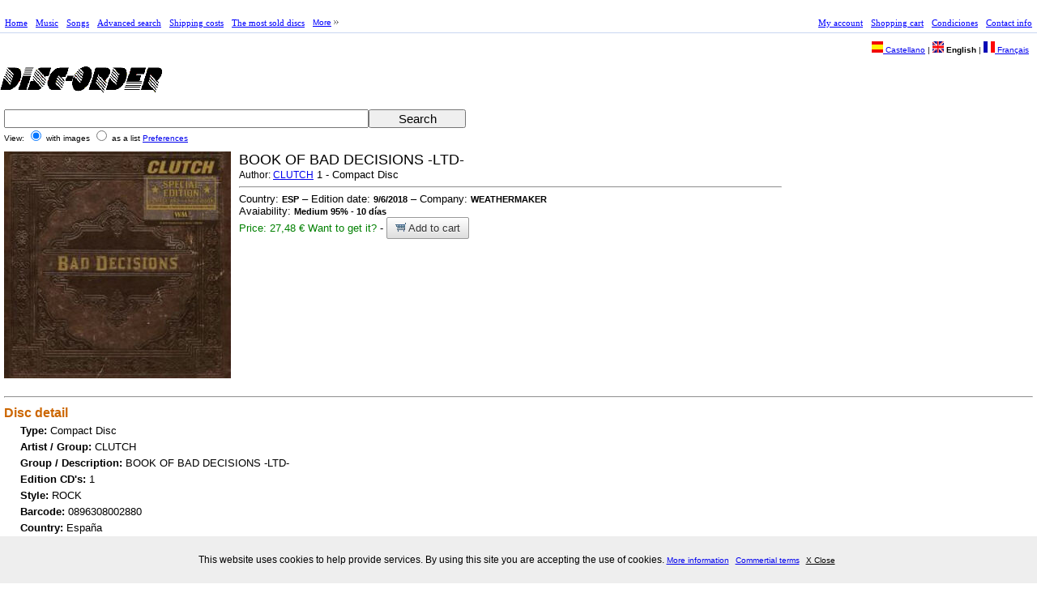

--- FILE ---
content_type: text/html; charset=UTF-8
request_url: https://www.disc-order.com/en/detail/166016891/clutch/book-of-bad-decisions-ltd
body_size: 3545
content:
<html xmlns="http://www.w3.org/1999/xhtml" xml:lang="en" lang="en'">
<head profile="http://www.w3.org/2000/08/w3c-synd/#">
<meta name="viewport" content="width=device-width">
<link rel="stylesheet" href="/movil/responsive.css" type="text/css"><meta http-equiv="Content-Type" content="text/html; charset=utf-8" />
<title>CLUTCH - BOOK OF BAD DECISIONS -LTD- (Compact Disc), barcode 0896308002880</title>
<link rel="stylesheet" href="/en/css/do_screen.css" media="screen" type="text/css" />
<link rel="stylesheet" href="/en/css/do_screen.css" media="print" type="text/css" />
<link rel="stylesheet" href="/en/css/do_printer.css" media="print" type="text/css" />
<link rel="icon" href="/favicon.ico" type="image/x-icon" />
<meta name="keywords" content="CLUTCH, BOOK OF BAD DECISIONS -LTD-, 0896308002880" /><meta name="description" content="Compact Disc: CLUTCH - BOOK OF BAD DECISIONS -LTD-, barcode 0896308002880" /><link rel="alternate" type="application/rss+xml" title="Suscribirse" href="/en/rss/article/index.php?NUMERO=166016891"/><link rel="preload" href="/js/builder.js" as="script">
<link rel="preload" href="/js/controls.js" as="script">
<link rel="preload" href="/js/slider.js" as="script">
<link rel="preload" href="/js/dragdrop.js" as="script">
<link rel="preload" href="/js/effects.js" as="script">
<script language="JavaScript" src="/js/prototype.js" type="text/javascript"></script>
<script language="JavaScript" src="/js/scriptaculous.js" type="text/javascript"></script>
</head>
<body><br><div id="container">
<div id="header">
<div id="uppermenu">
<div id="mainmenu">
<ul class="cssMenu cssMenum"><li class=' cssMenui'><a title='Home page of the site' class=' cssMenui' href='/en/index.php'>Home</a></li><li class=' cssMenui'><a title='Search into the disc catalog' class=' cssMenui' href='/en/results.php'>Music</a></li><li class=' cssMenui'><a title='Search into the songs catalog' class=' cssMenui' href='/en/resultstrack.php'>Songs</a></li><li class=' cssMenui'><a title='Advanced serarch of music' class=' cssMenui' href='/en/search.php'>Advanced search</a></li><li class=' cssMenui'><a title='View shipping costs' class=' cssMenui' href='/en/shipcost.php'>Shipping costs</a></li><li class=' cssMenui'><a title='The most sold disc of the month' class=' cssMenui' href='/en/mostsold.php'>The most sold discs</a></li><li class=" cssMenui"><a class="  cssMenui" href="#" title="More options"><span>More</span><![if gt IE 6]></a><![endif]><!--[if lte IE 6]><table><tr><td><![endif]--><ul class=" cssMenum cssMenus"><li class=' cssMenui'><a title='Últimas novedades discográficas' class=' cssMenui' href='/en/latestnews.php?orderfield=5&amp;ordertype=desc'>Latest record</a></li><li class=' cssMenui'><a title='Discs recommended at disc-order' class=' cssMenui' href='/en/recommended.php?orderfield=5&amp;ordertype=desc'>Recommended discs</a></li><li class=' cssMenui'><a title='View available payment methods' class=' cssMenui' href='/en/paymethod.php'>Payment methods</a></li><li class=' cssMenui'><a title='Wholesaler distribution information' class=' cssMenui' href='/en/wholesaler.php'>Wholesaler distribution</a></li><li class=' cssMenui'><a title='If you want to know more about us' class=' cssMenui' href='/en/whoweare.php'>Who we are</a></li><li class=' cssMenui'><a title='Create new account' class=' cssMenui' href='/en/register.php'>Create an account</a></li><li class=' cssMenui'><a title='Política de privacidad' class=' cssMenui' href='/en/cookie-policies.php'>Privacidad</a></li><li class=' cssMenui'><a title='Site help' class=' cssMenui' href='/en/help.php'>Help</a></li></ul></ul></div>
<div id="usermenu">
<ul class="cssMenu cssMenum"><li class=' cssMenui'><a title='Login into my account' class=' cssMenui' href='/en/login.php'>My account</a></li><li class=' cssMenui'><a title='View my shopping cart' class=' cssMenui' href='/en/cart.php'>Shopping cart</a></li><li class=' cssMenui'><a title='Condiciones comerciales' class=' cssMenui' href='/en/commercial-terms.php'>Condiciones</a></li><li class=' cssMenui'><a title='How to contact with us' class=' cssMenui' href='/en/contactus.php'>Contact info</a></li></ul><br />
</div>
<br />
</div><div><div id="languages"><a href="/es/book-of-bad-decisions-ltd?NUMERO=166016891&amp;&amp;"><img class="noborder" src="https://images.disc-order.net/img/es.png" alt="[es]" /> Castellano</a> | <span class="langset"><img class="noborder" src="https://images.disc-order.net/img/en.png" alt="[en]" /> English</span> | <a href="/fr/book-of-bad-decisions-ltd?NUMERO=166016891&amp;&amp;"><img class="noborder" src="https://images.disc-order.net/img/fr.png" alt="[fr]" /> Français</a></div><div id="logo"><a class="customername" href="/en/index.php"><img src="https://images.disc-order.net/img/logo-small.gif" alt="Disc-Order" /></a><br /></div><br /></div><link rel="stylesheet" href="/es/movil/slicknav/dist/slicknav.css" /><!-- Establecer ruta absoluta dado que la cabecera la llama desde diferentes ubicaciones -->
<script src="https://ajax.googleapis.com/ajax/libs/jquery/3.7.1/jquery.min.js"></script><script src="/es/movil/slicknav/dist/jquery.slicknav.js"></script> <!-- Establecer ruta absoluta dado que la cabecera la llama desde diferentes ubicaciones -->
<ul id="menumovil" style="display:none">
<li><a title='Home page of the site'href='/en/index.php'>Home</a></li>
<li><a title='Login into my account'href='/en/login.php'>My account</a></li>
<li><a title='View my shopping cart'href='/en/cart.php'>Shopping cart</a></li>
<li><a title='Search into the disc catalog'href='/en/results.php'>Music</a></li>
<li><a title='Advanced serarch of music'href='/en/search.php'>Advanced search</a></li>
<li><a title='Search into the songs catalog'href='/en/resultstrack.php'>Songs</a></li>
<li><a title='Create new account'href='/en/register.php'>Create an account</a></li>
<li><a title='View shipping costs'href='/en/shipcost.php'>Shipping costs</a></li>
<li><a title='View available payment methods'href='/en/paymethod.php'>Payment methods</a></li>
<li><a title='The most sold disc of the month'href='/en/mostsold.php'>The most sold discs</a></li>
<li><a title='Últimas novedades discográficas'href='/en/latestnews.php?orderfield=5&amp;ordertype=desc'>Latest record</a></li>
<li><a title='Discs recommended at disc-order'href='/en/recommended.php?orderfield=5&amp;ordertype=desc'>Recommended discs</a></li>
<li><a title='Wholesaler distribution information'href='/en/wholesaler.php'>Wholesaler distribution</a></li>
<li><a title='If you want to know more about us'href='/en/whoweare.php'>Who we are</a></li>
<li><a title='Política de privacidad'href='/en/cookie-policies.php'>Privacidad</a></li>
<li><a title='Site help'href='/en/help.php'>Help</a></li>
<li><a title='Condiciones comerciales'href='/en/commercial-terms.php'>Condiciones</a></li>
<li><a title='How to contact with us'href='/en/contactus.php'>Contact info</a></li>
</ul>
<script>
// Carga de la versión de jQuery para slicknav sin interferir con la utilizada por Modernizr
var $compatible = jQuery.noConflict(true);
$compatible(function($) {
	$('#menumovil').slicknav();
});
</script>
</div>
<div id="content">
<div id="detailpage">
  <div id="resultsheader">
        <div style="text-align: left;" id="mainsearch">
      <form method="get" action="/en/results.php" name="f">
        <div id="msfields">
          <div><input maxlength="512" type="text" id="searchtext" name="SEARCHTEXT"  autocomplete=off  /></div>
          <div><input class="button" type="submit" id="searchbutton" value="Search" /></div>
        </div>
                <div id="hint" class="autocomplete"></div>
                <div class="submenu">
          View:
          <input type="radio" name="SITE" value="NORMAL" checked="checked" />
          <label>with images</label>
          <input type="radio" name="SITE" value="ADVANCED"  />
          <label>as a list</label>
          <a href="/en/preferences.php">Preferences</a>
        </div>
      </form><br />
            <script type="text/javascript">
        new Ajax.Autocompleter("searchtext","hint","/en/instant.php");
      </script>
          </div>
      </div>
  <br />
  <br />
<div id="newdetails"><div><div><div><a href="https://images.disc-order.net/l/880/0896308002880.jpg"><img class="image" src="https://images.disc-order.net/m/880/0896308002880.jpg" alt="CLUTCH - BOOK OF BAD DECISIONS -LTD-" /></a></div><div class="data" style="width: 670px; margin-left: 5px;;"><span class="title">BOOK OF BAD DECISIONS -LTD-</span><br /><span class="artist">Author: <a href="/en/results.php?ARTISTASOLO=CLUTCH">CLUTCH</a></span> 1 - Compact Disc<hr />Country: <b>ESP</b> – Edition date: <b>9/6/2018</b> – Company: <b>WEATHERMAKER</b><br />Avaiability: <b>Medium 95% - 10 días</b><br /><span class="ii">Price: 27,48 €</span> <span class="ii">Want to get it?</span> - <a class="g-button cl" href="/en/cart.php?action=add&amp;NUMERO=166016891"><img class="noborder" src="https://images.disc-order.net/img/carrito1.gif" alt="[C]" /> Add to cart</a></div><br /></div><br /><hr /><h2>Disc detail</h2><div class="details"><div><span class="dt">Type: </span><span class="dd">Compact Disc</span></div><div><span class="dt">Artist / Group: </span><span class="dd">CLUTCH</span></div><div><span class="dt">Group / Description: </span><span class="dd">BOOK OF BAD DECISIONS -LTD-</span></div><div><span class="dt">Edition CD's: </span><span class="dd">1</span></div><div><span class="dt">Style: </span><span class="dd">ROCK</span></div><div><span class="dt">Barcode: </span><span class="dd">0896308002880</span></div><div><span class="dt">Country: </span><span class="dd">España</span></div><div><span class="dt">Company: </span><span class="dd">WEATHERMAKER</span></div></div><hr ><h2>Extra info</h2><div class="details"><span class="dd"><br >LTD.BOOK EDITION-CD</span></div></div><hr /><h2>All products of CLUTCH on sale</h2><div class="details"><div class="baline"><div class="balink"><a href="/en/results.php?ARTISTATYPE=begins&ARTISTA=CLUTCH&FAMCODIGO=LP&TYPE=adv">Disco Vinilo LP de CLUTCH (26)</a></div><div class="balink"><a href="/en/results.php?ARTISTATYPE=begins&ARTISTA=CLUTCH&FAMCODIGO=CD&TYPE=adv">Compact Disc de CLUTCH (16)</a></div><div class="balink"><a href="/en/results.php?ARTISTATYPE=begins&ARTISTA=CLUTCH&FAMCODIGO=DV&TYPE=adv">Digital Video -DVD- de CLUTCH (2)</a></div><div class="balink"><a href="/en/results.php?ARTISTATYPE=begins&ARTISTA=CLUTCH&FAMCODIGO=L7&TYPE=adv">Disco Vinilo  7' de CLUTCH (1)</a></div><div class="balink"><a href="/en/results.php?ARTISTATYPE=begins&ARTISTA=CLUTCH&FAMCODIGO=MC&TYPE=adv">Music Cassette de CLUTCH (1)</a></div></div></div><br /></div><br /></div></div></div><br />
</div>
<div id="footer">
<div class="bottomLinks"><a href='/en/index.php'>Home</a> | <a href='/en/results.php'>Music</a> | <a href='/en/resultstrack.php'>Songs</a> | <a href='/en/search.php'>Advanced search</a> | <a href='/en/shipcost.php'>Shipping costs</a> | <a href='/en/mostsold.php'>The most sold discs</a> | <a href='/en/latestnews.php?orderfield=5&amp;ordertype=desc'>Latest record</a> | <a href='/en/recommended.php?orderfield=5&amp;ordertype=desc'>Recommended discs</a> | <a href='/en/paymethod.php'>Payment methods</a> | <a href='/en/wholesaler.php'>Wholesaler distribution</a> | <a href='/en/whoweare.php'>Who we are</a> | <a href='/en/register.php'>Create an account</a> | <a href='/en/cookie-policies.php'>Privacidad</a> | <a href='/en/help.php'>Help</a> | <a href='/en/login.php'>My account</a> | <a href='/en/cart.php'>Shopping cart</a> | <a href='/en/commercial-terms.php'>Condiciones</a> | <a href='/en/contactus.php'>Contact info</a></div><br /><div id="endline"><div id="copyright"></div></div><br /><div><p><a href="https://www.facebook.com/pages/disc-ordercom/141193332559882?v=wall">Disc-order en Facebook</a></p></div><br /><div id="overbox3">
    <div id="infobox3">
        
        <p>This website uses cookies to help provide services. By using this site you are accepting the use of cookies.
        <a href="cookie-policies.php">More information</a> <a href="commercial-terms.php">Commertial terms</a>
        <a onclick="aceptar_cookies();" style="cursor:pointer;">X Close</a></p>
        
          </div>
</div>

<script type="text/javascript">
var visit=GetCookie("cookies_surestao");
if (visit==1){ popbox3(); }
function GetCookie(name) {
    var arg=name+"=";
    var alen=arg.length;
    var clen=document.cookie.length;
    var i=0;

    while (i<clen) {
        var j=i+alen;

        if (document.cookie.substring(i,j)==arg)
            return "1";
        i=document.cookie.indexOf(" ",i)+1;
        if (i==0)
            break;
    }

    return null;
}

function aceptar_cookies(){
    var expire=new Date();
    expire=new Date(expire.getTime()+7776000000);
    document.cookie="cookies_surestao=aceptada; expires="+expire;

    var visit=GetCookie("cookies_surestao");

    if (visit==1){
        popbox3();
    }
}

function popbox3() {
    var cookieBox = document.getElementById('overbox3');
    cookieBox.parentNode.removeChild(cookieBox);
}
        
</script>
</div>
</div>
</body>
</html>


--- FILE ---
content_type: text/css
request_url: https://www.disc-order.com/en/css/do_screen.css
body_size: 6009
content:
/*********/
/*  Page */
/*********/

/* Global styles */
* {
  font-size: 10px;
  font-family: Verdana, Arial, Helvetica, sans-serif;
}

.ml {
	margin-left: 10px;
}

body {
  margin: 0;
  padding: 0;
  color: black;
  text-align: center;
}
h1, h2, h3 {
  margin: 0;
  padding: 0;
  font-weight: bold;
  font-size: 18px;
}
h1, h2 {
  margin-top: 20px;
}
h2 { 
  font-style: italic;
  font-size: 17px;
}
h3 {
  font-size: 13px;
}
a {
/*  text-decoration: none;*/
/*  color: blue;*/
}
a:hover {
  background-color: #bbbbbb;
}
br { 
  clear: both;
}

/* Table */
table { 
  text-align: center;
  padding: 0;
  margin: 0 auto;
  border: 0;
}
tr { 
  font-size: 9px;
  color: black;
  background-color: #ccccff;
  border: 0;
  margin: 0;
  padding: 0;
}
.trtitle { 
  background-color: #bbbbbb;
  border: 0;
  margin: 0;
  padding: 0;
  font-weight: bold;
}
.trtotal { 
  font-style: italic;
  font-weight: bold;
}
.tdtitle { 
  text-align: center;
  font-size: 11px;
}
.tdtitle a { 
  font-size: 11px;
}
.tdleft { text-align: left; }
.tdcenter { text-align: center; }
.tdright { text-align: right; }
.trodd { background-color: #ccccff; }
.treven { background-color: #cccccc; }
.tralert { color: black; background-color: #ff9999; }
.trodd:hover, .treven:hover, .tralert:hover {
  color: black;
  background-color: #ffcc66;
}

/* Error text message */
.errortext, .alerttext { 
  font-weight: bold;
  color: red;
  text-decoration: blink;
}

/* Pager */
.pager { 
  font-weight: bold;
  font-size: 12px;
}
.pagercurrent { 
  font-size: 12px;
  font-weight: bold;
  color: black;
  background-color: #bbbbbb;
}
.pagercurrent:hover { 
  background-color: #bbbb00;
}
.pager a { 
  font-size: 12px;
}
.recordcount { 
  margin: 0;
  padding: 0;
  font-size: 11px;
  font-weight: bold;
  color: #666666;
}

/* New pager */
.newpager{ 
  /*font-weight: bold;*/
  font-size: 16px;
}
.newpagercurrent { 
  font-size: 16px;
  /*font-weight: bold;*/
  color: black;
  background-color: #bbbbbb;
}
.newpagercurrent:hover { 
  background-color: #bbbb00;
}
.newpager a { 
  font-size: 16px;
}
.newrecordcount { 
  margin: 0;
  padding: 0;
  font-size: 14px;
  /*font-weight: bold;*/
  color: #666666;
}

/*************/
/* Structure */
/*************/
#container, #header, #content, #footer, #helpsection { 
  clear: both;
  width: auto;
  display: block;
  padding: 0;
  margin: 0 auto;
  text-align: center;
}
#container { 
  margin: 0.5em auto 0 auto;
  min-width: 850px;
  text-align: center;
}
#header {
}
#content {
  padding: 1em 0.5em 0 0.5em;
}
#footer { 
  margin: 0 10px 0 10px;
}

/**********/
/* Header */
/**********/
#mainlogo, #logo {
  float: left;
  display: block;
  width: 100%;
  margin: -5px auto 0;
  padding: 0;
  padding-top: 1em;
}
#logo {
  width: 100%;
  padding-top: 1em;
}
#logo a, #mainlogo a {
  background-color: white;
}
#mainlogo img, #logo img { 
  width: 366px;
  height: 60px;
  padding: 0;
  margin: 0;
  border: 0;
}
#logo {
  text-align: left;
}
#logo img {
  width: 200px;
  height: 33px;
}

#logo h1, #logo h2 {
  margin: 0;
  padding: 0;
  text-align: left;
}
.voidleft { 
  display: block;
  width: 220px;
  float: left;
}
.voidright { 
  display: block;
  width: 160px;
  float: right;
}
.menu {  
  list-style-type: none;
  margin: 0 0 1px;
  padding: 0;
  background-color: #dedeff;
  width: 160px;
  border: 0;
}
.menutitle { 
  border: 0;
  margin: 0;
  padding: 0;
}
.menutitle div { 
  display: block;
  background-color: #ccccff;
  font-size: 11px;
  font-weight: bold;
  text-align: center;
  border: 0;
}
.menu li {
  padding: 2px;
  margin: 1px;
  width: 154px;
  border: 0;
  text-align: left;
  font-weight: bold;
  background-color: #ccccff;
}
.menu a {
  font-style: normal;
  margin: 0;
  padding: 0;
  border: 0;
  display: block;
  width: 154px;
  text-decoration: none;
/*  color: blue;*/
}
.menu a:hover {
  color: blue;
  background-color: #bbbbbb;
}
.userdata { 
  text-align: right;
  border: 0;
}
.menucenter { 
  text-align: center;
}
.menulabel { 
  font-weight: normal;
  width: 55px;
  margin: 3px 0 0;
  text-align: right;
  display: block;
  float: left;
  color: black;
}
.menuinput { 
  font-weight: normal;
  margin-left: 4px;
  width: 85px;
}
.menubutton { 
  margin: 5px;
  text-align: center;
}
#mainmenu { 
  float: left;
}
#usermenu { 
  float: right;
}
.menucontainer { 
  display: block;
  float: left;
}
#company { 
  display: block;
  float: right;
  width: 160px;
  margin: 0;
  padding: 0;
  text-align: left;
}

/***********/
/* Content */
/***********/
.artistasolo {
  color: red;
  font-weight: bold;
}
#mainsearch h3 { 
  margin-bottom: 19px;
}
#mainsearch{ 
  padding: 0;
  width: 60em;
  margin: auto;
  display: block;
  text-align: center;
}
#msfields, #asfields, #loginfields, .czfields, #pmfields { 
  display: block;
  margin: 0 auto;
  padding: 0;
  background-color: #cccccc;
  color: black;
  text-align: center;
}
#msfields label, #msfields input,
#asfields label, #asfields input, #asfields select, 
#loginfields label, #loginfields input, #loginfields select,
.czfields label, .czfields input,
#pmfields label, #pmfields input { 
  display: block;
  float: left;
  text-align: left;
}
#msfields {
  margin: auto;
  background-color: white;
}
#msfields input[type="submit"] {
  width: 8em;
  font-size: 1.5em;
  text-align: center;
}
#msfields input[type="text"]{
  width: 75%;
  font-size: 1.5em;
  font-weight: bold;
}
.submenu {
  display: block;
  float: left;
  width: auto;
}
#msfields label,
#asfields label,
#loginfields label,
.czfields label,
#pmfields label { 
  text-align: right;
  width: 80px;
  margin-top: 3px;
  margin-right: 5px;
}
.dtcenter { 
  font-size: 13px;
  text-align: center;
}
#newspage,
#detailednewpage,
#whowearepage,
#contactuspage,
#policiespage,
#howtobuypage,
#mostsoldpage,
#resultspage,
#resultscontent,
#detailpage,
#searchpage,
#whypage,
#loginpage,
#czdata,
#czorders,
#czbills,
#cart,
#sendorder,
#register,
#czlogo,
#shipcostpage,
#wholesalerpage,
#paymethodpage,
#orderpage,
#helppage {
  width: 100%;
  display: block;
  float: left;
  margin: 0 auto;
  padding: 0;
  text-align: center;
 }
#helppage ol *, #helppage ul * {
  font-size: 12px;
}

/*** News page ***/
#newspage ul { 
  width: 700px;
  margin: 20px auto 0;
  padding: 0;
  list-style: none;
  text-align: center;
}
.nsdate { 
  font-size: 12px;
  margin: 0;
  padding: 0;
  float: left;
  width: 22%;
  text-align: right;
}

/*** Who we are page ***/
#whowearepage h3 { 
  margin: 0 0 0px;
}
#whowearepage a { 
  font-size: 12px;
}
.whoweare{ 
  margin-left: 180px;
  margin-right: 180px;
  text-align: left;
  font-size: 12px;
}

/*** Contact us ***/
#contactuspage h3 { 
  margin: 0 0 20px;
}
#contactuspage hr { 
  width: 85%;
}
.culink { 
  text-align: right;
  margin: 0 10px;
  padding: 0;
  display: block;
  float: left;
  width: 100px;
}
.culink a { 
  font-size: 12px;
}
.cutext { 
  font-size: 12px;
  margin: 0;
  padding: 0;
  float: left;
  text-align: left;
  font-weight: bold;
}
.contactus {
  margin: 0 25px;
  width: 40%;
  float: left;
}
.contactus * {
  text-align: left;
  font-size: 14px;
 }
.policies, .terms {
  margin: 0 25px;
  width: 100%;
  float: left;
}
.policies *, .terms * {
  text-align: left;
  font-size: 1.2em;
 }


/** The most sold **/

/*****************/
/* Results table */
/*****************/
.restable {
}
/* Results table */
#rescolunits { width: 30px; }
#rescoltype { width: 98px; }
#rescolartist { width: 155px; }
#rescoltitle { width: 195px;}
#rescolprice { width: 50px; }
#rescolcountry { width: auto; }
#rescoldate { width: 55px; }
#rescolinfo { width: 55px; }
#rescolcompany { /* width: 50px; */}
#rescoladd { width: 40px; }
#rescoldescrip { width: 250px; }
#rescollabel { width: 150px; }
/* Track table */
#soncoldisc { width: 60px; }
#soncoltrack { width: 60px; }
#soncoltrackname { width: 140px; }
#soncolartist { width: 140px; }
#soncoltitle { width: 140px;}
#soncolprice { width: 50px; }
#soncolinfo { width: 55px; }
#soncolcompany { /* width: 50px; */}
#soncoladd { width: 40px; }
/* Most sold table */
#mostcolposition { width: 50px; }
#mostcoltype { width: 98px; }
#mostcolartist { width: 190px; }
#mostcoltitle { width: 210px;}
#mostcolprice { width: 50px; }
#mostcolinfo { width: 55px; }
#mostcolcompany { /* width: 50px; */}
#mostcoladd { width: 40px; }
.info { width: 55px; display: block; white-space: nowrap;}
/* Highlight text strings */
.tx, .txa { 
  font-weight: bold;
/*  background-color: #bbbbbb;*/
  color: black;
}
.txa { 
  color: blue;
}
.infoyes, .infono, .infolink, .infoblank, .infoyestx, .expandbutton,
.infostock, .infohigh, .infomedium, .infolow { 
  margin-right: 1px;
  padding: 0 1px;
  display: block;
  float: left;
  font-size: 10px;
  font-weight: bold;
  border: 1px solid black;
}
.infoyes, .infoyestx, .expandbutton { 
  color: black;
  background-color: white;
}
.infohigh, .infomedium, .infolow, .infostock {
  text-align: right;
  color: black;
  width: 20px;
}
.infostock { background-color: #00ff00; text-align: center; }
.infohigh  { background-color: #66ff66; }
.infomedium { background-color: #ff9933; }
.infolow   { color: white; background-color: #ff0000; }
.expandbutton { 
  display: block;
  float: left;
  width: 8px;
  text-align: center;
  padding: 0;
  margin: 0 0 2px;
}
.expandtext, .expandtextsel { 
  margin: 0 2px 0 5px;
  float: left;
}
.expandtextsel { 
  font-style: italic;
  background-color: #bbbbbb;
}
.expandtextsel:hover { 
  background-color: #bbbb00;
}
.infoyestx { 
  color: red;
}
.infono { 
  color: #888888;
  border-color: #888888;
}
.noborder { 
  border: 0;
}
.infolink { 
  background-color: white;
}
.infolink:hover { 
  background-color: #bbbbbb;
}

/*** Results ***/
#resultsheader,
#resultscontent { 
  display: block;
  float: left;
}
#restopquery{ 
  margin: 0;
  padding: 0;
}
.restoptitle { 
  display: block;
  margin: 0 auto;
  text-align: center;
/*  color: #660066;*/
  background-color: #cccccc;
 }
.restopfield { 
  display: block;
  float: left;
  color: #666666;
  text-align: right;
}
.restopdesc { 
  display: block;
  float: left;
}

/* New results */
#newresults * {
  text-align: left;
  font-size: 13px;
}
#newresults .item {
  font-family: arial, sans-serif;
  margin-bottom: 0px;
}
#newresults .item a.l {
  font-size: 16px;
}
#newresults .item a.l b {
  font-size: 16px;
  font-style: normal;
  font-weight: bold;
}
#newresults .std {
  display: block;
  float: left;
}
#newresults .std em {
  font-style: normal;
  font-weight: bold;
}
#newresults .itemimage,
#newdetails .image {
  display: block;
  float: left;
  margin-right: 5px;
}
.id {
  display: block;
  float: left;
  width: 85%;
}
.ii {
  color: green;
}
#newresults .iei {
  margin-bottom: 10px;
}

/*** New details ***/
#newdetails * {
  font-family: Verdana, Arial, Helvetica, sans-serif;
  text-align: left;
  font-size: 13px;
}
#newdetails .image, .buyimage {
  text-align: center;
  border: 0;
}
#newdetails .buyimagecontainer {
  text-align: center;
  width: 117px;
  height: 117px;
}
#newdetails h2 {
  color: #cc6600;
  margin-top: 10px;
  margin-bottom: 5px;
  font-style: normal;
  font-size: 16px;
}
#newdetails .data {
  display: block;
  float: left;
}
#newdetails .title {
  font-size: 18px;
}
.bottomLinks {
  padding: 4px;
  margin: 10px 0 5px;
  border: 1px solid #bbb;
  font-size: 10px;
  background-color: #ddd;
}
.bottomLinks a {
  white-space: nowrap;
}

#newdetails .artist,
#newdetails .artist a {
  font-size: 12px;
}
#newdetails hr {
  color: gray;
}
.details div {
  margin-bottom: 5px;
}
.data .dt {
  font-size: 12px;
  color: #666666;
}
.data .dd i {
  font-size: 12px;
}
.data .dd {
  font-size: 12px;
}
.details {
  margin-left: 20px;
}
.details .dt {
  font-size: 12px;
  font-weight: bold;
}
.details .dd {
  font-size: 12px;
}
/*** Build also ***/
.baitem, .balink {
  margin-bottom: 10px;
  display: block;
  float: left;
  width: 24%;
}
.baitem *, .balink * {
  font-size: 10px !important;
}
.balink {
  width: 48%;
}
.baline {
  margin-top: 20px;
}

/*** Article detail ***/
#detailpage b { 
  font-size: 11px;
}
#detailpage { 
  width: 100%;
}
#detailpage h3 { 
  margin: 0;
  padding-top: 10px;
  clear: both;
}
#detailpage .tx { 
}
.adtitle { 
  padding: 0;
  display: block;
  float: left;
  width: 140px;
  text-align: right;
  font-weight: bold;
}
.addesc, .addesccol1, .addesccol2 { 
  margin-bottom: 2px;
  padding: 0;
  display: block;
  float: left;
  width: 320px;
  color: black;
  background-color: #cccccc;
  text-align: left;
}
.adtitle, .addesc, .addesccol1, .addesccol2 { 
  font-size: 11px;
}
.adtitle { 
  width: 200px;
}
.addesc, .addesccol1 { 
  width: 370px;
}
.addesccol1 { 
  width: 98px;
  margin-right: 2px;
}
.addesccol2 { 
  width: 270px;
}

/* Tracks table*/
.trktable {
}
#trkcoldisc { width: 85px; }
#trkcoltrack { width: 50px; }
#trkcoltitle { width: 400px; }
.othereditions {
  border: 1px solid gray;
  padding: 0px 5px 10px 5px;
}

/*** Search ***/
#searchpage h3 { 
  margin-bottom: 20px;
}
#searchpage { 
}
#asfields { 
  width: 456px;
}
#asfields label { 
  width: 120px;
  margin-left: 10px;
}
#asfields .inputsmall {
  width: 160px;
}
#asfields .searchtype { 
  width: 110px;
}
#asfields input { 
  width: 250px;
}
#asfields select { 
  width: 150px;
}
#searchmenu { 
  margin: 0 auto;
  padding: 0;
  text-align: center;
  width: 456px;
  height: 17px;
}
#searchmenu ul { 
}
#searchmenu li { 
  border: 0;
  padding: 1px;
  width: 109px;
  float: left;
  text-align: center;
}
#searchmenu li a { 
  width: 110px;
}
#searchpage .scom { 
  margin: 2px 4px;
  float: left;
}
.scom a { 
  font-size: 11px;
}

/*** Why empty results ***/
#whypage { 
  text-align: center;
}
#whypage p { 
  font-size: 11px;
}
#whypage ul { 
  width: 400px;
  margin: 0 auto;
  padding: 0 0 0 30px;
 }
#whypage li * { 
  font-size: 11px;
}
#whypage a * { 
  font-size: 11px;
}
#whypage li { 
  text-align: left;
  font-size: 11px;
}

/*** Hot spots ***/
.hotspoth2 { 
  margin: 10px 0 0;
  padding: 0;
}
.customername { 
  font-size: 24px;
  margin: 0;
  padding: 0;
  color: blue;
}
.customerimg,
.logosmall { 
  margin: 0;
  border: 0;
}
.customerimg { 
  width: 366px;
  height: 60px;
}
.logosmall { 
  width: 60%;
  height: 60%;
}

/*** Login page ***/
#loginpage { 
}
#loginpage form {
  width: 25em;
  margin: 0 auto 0 auto;
}
#loginpage ul { 
  width: 400px;
  margin: 0 auto;
}
#loginfields {
  border: 1px solid #888888;
}
.wholeinfo {
  width: 80em;
  margin: auto;
  text-align: left;
}
.wholeinfo p {
  font-size: 1.8em;
}

/*** Most sold ***/
#mostsoldpage h3 {
  font-size: 18px;
  font-weight: normal;
  font-style: italic;
}
/*** Custommer Zone: data ***/
#czdata ul { 
  margin: 0 auto;
  text-align: center;
  width: 500px;
}
.czfields, #pmfields { 
  width: 500px;
}
.datafield {
  background-color: #dddddd;
  margin-top: 3px;
  display: block;
  float: left;
  text-align: left;
  font-weight: bold;
  width: 320px;
  height: 17px;
  border: 0;
  margin: 0 0 0 0;
  padding: 0 0 0 2px;

}
.czfields select { 
  float: left;
}
.czfields label, #pmfields label { 
  margin-bottom: 5px;
  width: 160px;
}
.czfields input, #pmfields input { 
  width: auto;
}
.czfields p, #pmfields p { 
  padding: 0 25px;
  color: black;
  text-align: left;
}
.checkbox { 
  margin: 0 auto;
  width: 400px;
  text-align: center;
}
.czfields .checkbox label, #pmfields .checkbox label, #asfields .checkbox label {
  width: auto;
  text-align: left;
}
#asfields .checkbox input { 
  width: auto;
}
/*** Customer Zone: orders ***/
#czorders { 
}
.czordtable {
  border: 0;
}
/* Global status */
#czordcoltitleconcept { width: 450px; }
#czordcoltitlearticles { width: 90px; }
#czordcoltitleunits { width: 90px; }
#czordcoltitletotal { width: 90px;}
/* Details table */
#czordcoldate { width: 70px; }
#czordcolunits { width: 40px; }
#czordcoltype { width: 34px; }
#czordcolbarcode { width: 100px; }
#czordcolartist { width: 100px; }
#czordcoltitle { width: 100px; }
#czordcolprice { width: 50px; }
#czordcoltotal { width: 50px; }
#czordcoldays { width: 50px; }
#czordcolobservations { width: 120px; }
#czordcolreason { width: 120px; }

/*** Customer Zone: bills ***/
#czbills { 
}
#czbills .czbilheader h1 {
  text-align: center;
}
.czbilheader .companydata, .czbilheader .customerdata {
  text-align: left;
  font-size: 12px;
  font-weight: normal;
  text-align: left;
  display: block;
  float: left;
  width: 45%;
  background-color: #cccccc;
  border: 1px solid gray;
}
.czbilheader .customerdata {
  float: right;
}
.czbiltable { 
  border: 0;
}
/* Bills list */
#czbilcoltitlenumber { width: 70px; }
#czbilcoltitledate { width: 70px; }
#czbilcoltitleeffect { width: 70px; }
#czbilcoltitlearticles { width: 70px; }
#czbilcoltitleunits { width: 70px; }
#czbilcoltitlenet { width: 80px; }
#czbilcoltitleshipping { width: 70px; }
#czbilcoltitlevat { width: 60px; }
#czbilcoltitlereq { width: 60px; }
#czbilcoltitletotal { width: 90px; }
/* Bill detail */
#czbilcolunits { width: 40px; }
#czbilcoltype { width: 34px; }
#czbilcolbarcode { width: 100px; }
#czbilcolartist { width: 140px; }
#czbilcoltitle { width: 160px; }
#czbilcolprice { width: 50px; }
#czbilcoltotal,#czbilcoltotal2 { width: 70px; }
#czbilcolobservations, #czbilcolobservations2 { width: 140px; }
#czbilcolconcept { width: 555px; }

/*** Shopping cart page ***/
#cart { 
 }
.cartoptions { 
  width: 510px;
  margin: 0 auto;
  display: block;
}
.cartleft, .cartcenter, .cartright { 
  display: block;
  float: left;
  width: 170px;
}
.cartleft { text-align: left; }
.cartcenter { text-align: center; }
.cartright { text-align: right; }
.sc { 
 }
#sccolunits { width: 40px; }
#sccoltype { width: 34px; }
#sccolartist { width: 140px; }
#sccoltitle { width: 160px; }
#sccolprice { width: 50px; }
#sccoltotal { width: 80px; }
#sccolobservations { width: 180px; }
#sccoldelete { width: 50px; }

/*** Send order page ***/
#sendorder { 
}
#pmfields { 
  width: 350px;
  margin: 0 auto;
  padding: 0 25px;
  text-align: center;
}
#pmfields label {
  width: auto;
  text-align: left;
}
#pmfields .labelfield { 
  width: 150px;
  text-align: right;
}

/*** New customer page ***/
#register { 
}

/*** Change logo page ***/
#czlogo { 
}

/*** Ship cost page ***/
#shipcostpage {
}
#shipcostpage #pmfields {
  width: 90%;
}
#shipcostpage div {
  text-align: left;
}
#shipcostpage label {
  float: left;
}
#shipcostpage select {
  float: left;
}
#shipcostpage p {
  padding: 0;
}
#shipcostpage .shipagency {
  float: left;
  text-align: left;
  margin-right: 10px;
  margin-top: 10px;
  width: 220px;
}
.changeagency {
  display: block;
  margin: 0 auto;
  padding: 0;
  color: black;
  width: 400px;
  text-align: left;
}

/**************/
/* Order page */
/***************/
#orderpage .orderinfo {
  text-align: center;
  margin: auto;
  width: 80%;
}
#orderpage .orderoption {
  width: 40%;
  margin: 5px;
  text-align: left;
  float: left;
}
#orderpage .orderoption p, #orderpage .orderoption h4 {
  font-size: 1.2em;
}

/**********/
/* FOOTER */
/**********/
#footer hr { 
  width: 99%;
 }
#endline { 
  width: 100%;
  display: block;
  float: left;
  margin: 0;
  padding: 0;
 }
#copyright { 
  width: 30%;
  display: block;
  float: left;
  margin: 0;
  padding: 0;
  text-align: left;
  font-style: italic;
  font-weight: bold;
  color: #666666;
  font-family: "Times New Roman", Times, serif;
 }
#languages { 
  width: 65%;
  text-align: right;
  display: block;
  float: right;
  margin: 10px;
  padding: 0;
 }
.langset { 
  text-decoration: none;
  font-weight: bold;
}
#links { 
  width: 100%;
  display: block;
  float: left;
  margin: 0 auto;
  padding: 0;
 }
#poweredby {
  display: block;
  float: left;
  margin: 10px 0 0;
  padding: 0;
 }

/*** Help section ***/
#helpsection {
  margin-bottom: 15px;
  text-align: right;
}
.helptext {
  font-size: 12px;
  margin-top: 15px;
  color: black;
  background-color: #eee;
  width: 95%;
  display: block;
  padding: 10px;
  text-align: left;
  margin: 15px auto 15px auto;
}
.helptext p,
.helptext p *,
.helptext * {
  font-size: 12px;
}
.helptext p,
.helptext h1 {
  margin-left: 20px;
}
.helptext h1 {
  font-size: 14px;
}

#helppage {
  text-align: left;
  margin: 0 10px;
  padding: 0 10px;
}

#helppage ul {
  text-align: left;
  font-size: 2em;
}
#helppage li {
  margin-bottom: 2px;
}

#helppage ul * {
  font-size: 12px;
}
#helppage p * {
  font-size: 14px;
}

#rb {
  display: block;
  width: 100%;
  float: left;
  background-color: #ebeff9;
  border-top-width: 1px;
  border-top-style: solid;
  border-top-color: #6b90da;
  background-color: #ebeff9;
  background-image: none;
  background-repeat: repeat;
  background-attachment: scroll;
  background-position: 0% 0%;
  margin-top: 0px;
  margin-right: 0pt;
  margin-bottom: 11px;
  margin-left: 0pt;
}
  
#rb * {
  font-size: 13px;
}

#rb p {
  text-align: right;
  white-space: nowrap;
  margin-top: 0.1em;
  margin-right: 0pt;
  margin-bottom: 0.1em;
  margin-left: 0pt;
  padding-top: 0.2em;
  padding-right: 0.2em;
  padding-bottom: 0.2em;
  padding-left: 0.2em;
}

#rb .section {
  float: left;
  padding-top: 4px;
  padding-bottom: 0pt;
  padding-left: 4px;
  padding-right: 0.5em;
}

/***********************/
/* "Did yoy mean" page */
/***********************/
.didyoumean * {
  font-size: 16px;
}

.didyoumean p {
  color: red;
  font-style: italic;
}

.didyoumean ul {
  list-style: none;
}

/***********/
/* Notices */
/***********/
.messageboximportant, .messageboxsuccess, .messageboxerror, .messageboxalert {
  margin-top: 1.5em;
  margin-right: auto;
  margin-bottom: 1.5em;
  margin-left: auto;
  width: 75%;
  background-repeat: no-repeat;
  padding-top: 10px;
  padding-right: 10px;
  padding-bottom: 10px;
  padding-left: 45px;
  font-size: 9pt;
  text-align: left;
}

.messageboximportant {
  background-color: #ffffcc;
  background-image: url(/img/importantmessage.gif);
  border: 2px solid #336699;
  color: #000099;
}

.messageboxerror {
  background-color: #FFFFD5;
  background-image: url(/img/exclamationmessage.gif);
  border: 2px solid #990000;
  color: #990000;
}

.messagebox div {
  margin-top: 0.4em;
  font-size: 8pt;
}

.messageboximportant a, .messageboxerror a, .messageboxerror strong, .messageboximportant strong {
  font-size: 12px !important;
}

.messageboximportant a {
  font-size: 0.4em;
  font-size: 8px;
}
/* Language styles */
.languagestring {
}
.languageOUT {
}
.languageIN {
  border: 1px solid red;
  margin: 1px;
  padding: 1px;
}

.languageOUT .languagelink {
  display: none; 
}

.languageIN .languagelink {
  display: inline;
  margin-left: 5px;
}
.languagelink a {
  display: inline;
  clear: both;
}

/* CSS buttons */
button.g-button, a.g-button, input[type=submit].g-button {
padding: 6px 10px;
-webkit-border-radius: 2px 2px;
border: solid 1px rgb(153, 153, 153);
background: -webkit-gradient(linear, 0% 0%, 0% 100%, from(rgb(255, 255, 255)), to(rgb(221, 221, 221)));
color: #333;
text-decoration: none;
cursor: pointer;
display: inline-block;
text-align: center;
text-shadow: 0px 1px 1px rgba(255,255,255,1);
line-height: 1;
}

/* CSS menu*/
ul.cssMenu ul{display:none}
ul.cssMenu li:hover>ul{display:block}
ul.cssMenu ul{position:absolute;left:-1px;top:98%;}
ul.cssMenu ul ul{position:absolute;left:98%;top:-2px;}
.cssMenua{text-align:left;}
ul.cssMenu,ul.cssMenu ul{margin:0px;list-style:none;padding:0px 2px 2px 0px;background-color:#ffffff;background-repeat:repeat;}
ul.cssMenu table{border-collapse:collapse}ul.cssMenu{display:block;zoom:1;float:left;}
ul.cssMenu ul{ width:180px;}
ul.cssMenu li{display:block;margin:2px 0px 0px 2px;font-size:0px;}
ul.cssMenu a:active, ul.cssMenu a:focus{outline-style:none;}
ul.cssMenu li div{display:block;vertical-align:middle;padding:5px;font:bold 11px Verdana;}
ul.cssMenu a, ul.cssMenu li.dis a:hover, ul.cssMenu li.sep a:hover{display:block;vertical-align:middle;background-color:#ffffff;border-width:0px;border-color:#6655ff;border-style:solid;text-align:left;text-decoration:none;padding:4px;_padding-left:0;font:normal 11px Verdana;color:#0000FF;text-decoration:underline;}
ul.cssMenu span{overflow:hidden;}
ul.cssMenu li{float:left;}
ul.cssMenu ul li{float:none;}
ul.cssMenu ul a{text-align:left;white-space:nowrap;}
ul.cssMenu li.sep{text-align:center;padding:0px;line-height:0;height:100%;}
ul.cssMenu li.sep span{float:none;padding-right:0;width:5px;height:16px;display:inline-block;background-color:#AAAAAA;background-image:none;}
ul.cssMenu ul li.sep span{width:80%;height:3px;}
ul.cssMenu li:hover{position:relative;}
ul.cssMenu li:hover>a{background-color:#ccccff;border-color:#665500;border-style:solid;font:normal 11px Verdana;color:#0000ff;text-decoration:underline;}
ul.cssMenu li a:hover{position:relative;background-color:#ccccff;border-color:#665500;border-style:solid;font:normal 11px Verdana;color:#0000ff;text-decoration:underline;}
ul.cssMenu li.dis a{color:#AAAAAA !important;}
ul.cssMenu img{border:none;float:left;_float:none;margin-right:4px;width:16px; height:16px; }
ul.cssMenu ul img{width:16px; height:16px; }
ul.cssMenu img.over{display:none}
ul.cssMenu li.dis a:hover img.over{display:none !important}
ul.cssMenu li.dis a:hover img.def{display:inline !important}
ul.cssMenu li:hover > a img.def{display:none}
ul.cssMenu li:hover > a img.over{display:inline}
ul.cssMenu a:hover img.over,ul.cssMenu a:hover ul img.def,ul.cssMenu a:hover a:hover ul img.def,ul.cssMenu a:hover a:hover a:hover ul img.def,ul.cssMenu a:hover a:hover img.over,ul.cssMenu a:hover a:hover a:hover img.over,ul.cssMenu a:hover a:hover a:hover a:hover img.over{display:inline}
ul.cssMenu a:hover img.def,ul.cssMenu a:hover ul img.over,ul.cssMenu a:hover a:hover ul img.over,ul.cssMenu a:hover a:hover a:hover ul img.over,ul.cssMenu a:hover a:hover img.def,ul.cssMenu a:hover a:hover a:hover img.def,ul.cssMenu a:hover a:hover a:hover a:hover img.def{display:none}
ul.cssMenu a:hover ul,ul.cssMenu a:hover a:hover ul,ul.cssMenu a:hover a:hover a:hover ul{display:block}
ul.cssMenu a:hover ul ul,ul.cssMenu a:hover a:hover ul ul{display:none}
ul.cssMenu span{ display:block; background-image:url(/img/arrv_anim_1.gif); background-position:right center; background-repeat:no-repeat; padding-right:11px;}
ul.cssMenu li:hover>a>span{ background-image:url(/img/arrv_anim_1o.gif); }
ul.cssMenu a:hover span{_background-image:url(/img/arrv_anim_1o.gif)}
ul.cssMenu ul span,ul.cssMenu a:hover table span{background-image:url(/img/arr_double_1.gif)}
ul.cssMenu ul li:hover > a span{background-image:url(/img/arr_double_1o.gif);}
ul.cssMenu table a:hover span,ul.cssMenu table a:hover a:hover span,ul.cssMenu table a:hover a:hover a:hover span{background-image:url(/img/arr_double_1o.gif)}
ul.cssMenu table a:hover table span,ul.cssMenu table a:hover a:hover table span{background-image:url(/img/arr_double_1.gif)}
.cssMenus{border-color:#AAAAAA;border-width:1px;border-style:solid;}
#uppermenu{border-bottom-width:1px;border-bottom-style:solid;border-bottom-color:#c9d7f1;}

/* Autocompletion */
div.autocomplete {
  text-align: left;
  position:absolute;
  width:250px;
  background-color:white;
  border:1px solid #888;
  margin:0;
  padding:0;
}
div.autocomplete ul {
  list-style-type:none;
  margin:0;
  padding:0;
}
div.autocomplete ul li.selected { background-color: #ffb;}
div.autocomplete ul li {
  list-style-type:none;
  display:block;
  margin:0;
  padding:2px;
  height:16px;
  vertical-align: middle;
  cursor:pointer;
}

div.autocomplete ul * {
  font-size: 15px !important;
}

div.autocomplete_small ul * {
  font-size: 10px !important;
}

/* Cookie policies */
#overbox3 {
    position: fixed;
    bottom: 0px;
    left: 0px;
    width: 100%;
    z-index: 999999;
    display: block;
}
#infobox3 {
    margin: auto;
    position: relative;
    top: 0px;
    height: 58px;
    width: 100%;
    text-align:center;
    background-color: #eeeeee;
}
#infobox3 p {
    line-height:58px;
    font-size:12px;
    text-align:center;
}
#infobox3 p a {
    margin-right:5px;
    text-decoration: underline;
}
